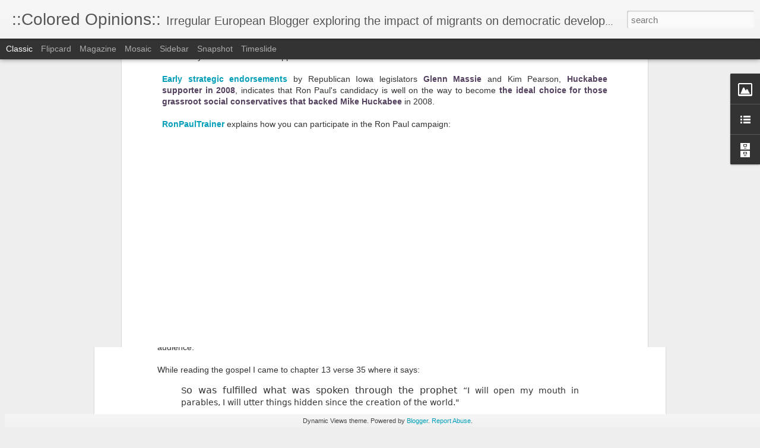

--- FILE ---
content_type: text/javascript; charset=UTF-8
request_url: http://coloredopinions.blogspot.com/?v=0&action=initial&widgetId=BlogArchive1&responseType=js&xssi_token=AOuZoY6ySaiMv8woinaBQXFVrAm-IW9uuQ%3A1769898831509
body_size: 2384
content:
try {
_WidgetManager._HandleControllerResult('BlogArchive1', 'initial',{'url': 'http://coloredopinions.blogspot.com/search?updated-min\x3d1969-12-31T16:00:00-08:00\x26updated-max\x3d292278994-08-17T07:12:55Z\x26max-results\x3d50', 'name': 'All Posts', 'expclass': 'expanded', 'toggleId': 'ALL-0', 'post-count': 1161, 'data': [{'url': 'http://coloredopinions.blogspot.com/2025/', 'name': '2025', 'expclass': 'expanded', 'toggleId': 'YEARLY-1735718400000', 'post-count': 13, 'data': [{'url': 'http://coloredopinions.blogspot.com/2025/10/', 'name': 'October', 'expclass': 'expanded', 'toggleId': 'MONTHLY-1759302000000', 'post-count': 1, 'posts': [{'title': 'Challenge of communicating this painful truth.', 'url': 'http://coloredopinions.blogspot.com/2025/10/challenge-of-communicating-this-painful.html'}]}, {'url': 'http://coloredopinions.blogspot.com/2025/08/', 'name': 'August', 'expclass': 'collapsed', 'toggleId': 'MONTHLY-1754031600000', 'post-count': 1}, {'url': 'http://coloredopinions.blogspot.com/2025/05/', 'name': 'May', 'expclass': 'collapsed', 'toggleId': 'MONTHLY-1746082800000', 'post-count': 4}, {'url': 'http://coloredopinions.blogspot.com/2025/02/', 'name': 'February', 'expclass': 'collapsed', 'toggleId': 'MONTHLY-1738396800000', 'post-count': 7}]}, {'url': 'http://coloredopinions.blogspot.com/2024/', 'name': '2024', 'expclass': 'collapsed', 'toggleId': 'YEARLY-1704096000000', 'post-count': 28, 'data': [{'url': 'http://coloredopinions.blogspot.com/2024/08/', 'name': 'August', 'expclass': 'collapsed', 'toggleId': 'MONTHLY-1722495600000', 'post-count': 1}, {'url': 'http://coloredopinions.blogspot.com/2024/07/', 'name': 'July', 'expclass': 'collapsed', 'toggleId': 'MONTHLY-1719817200000', 'post-count': 3}, {'url': 'http://coloredopinions.blogspot.com/2024/06/', 'name': 'June', 'expclass': 'collapsed', 'toggleId': 'MONTHLY-1717225200000', 'post-count': 10}, {'url': 'http://coloredopinions.blogspot.com/2024/05/', 'name': 'May', 'expclass': 'collapsed', 'toggleId': 'MONTHLY-1714546800000', 'post-count': 13}, {'url': 'http://coloredopinions.blogspot.com/2024/03/', 'name': 'March', 'expclass': 'collapsed', 'toggleId': 'MONTHLY-1709280000000', 'post-count': 1}]}, {'url': 'http://coloredopinions.blogspot.com/2023/', 'name': '2023', 'expclass': 'collapsed', 'toggleId': 'YEARLY-1672560000000', 'post-count': 4, 'data': [{'url': 'http://coloredopinions.blogspot.com/2023/12/', 'name': 'December', 'expclass': 'collapsed', 'toggleId': 'MONTHLY-1701417600000', 'post-count': 2}, {'url': 'http://coloredopinions.blogspot.com/2023/05/', 'name': 'May', 'expclass': 'collapsed', 'toggleId': 'MONTHLY-1682924400000', 'post-count': 1}, {'url': 'http://coloredopinions.blogspot.com/2023/01/', 'name': 'January', 'expclass': 'collapsed', 'toggleId': 'MONTHLY-1672560000000', 'post-count': 1}]}, {'url': 'http://coloredopinions.blogspot.com/2021/', 'name': '2021', 'expclass': 'collapsed', 'toggleId': 'YEARLY-1609488000000', 'post-count': 16, 'data': [{'url': 'http://coloredopinions.blogspot.com/2021/07/', 'name': 'July', 'expclass': 'collapsed', 'toggleId': 'MONTHLY-1625122800000', 'post-count': 3}, {'url': 'http://coloredopinions.blogspot.com/2021/06/', 'name': 'June', 'expclass': 'collapsed', 'toggleId': 'MONTHLY-1622530800000', 'post-count': 1}, {'url': 'http://coloredopinions.blogspot.com/2021/05/', 'name': 'May', 'expclass': 'collapsed', 'toggleId': 'MONTHLY-1619852400000', 'post-count': 4}, {'url': 'http://coloredopinions.blogspot.com/2021/04/', 'name': 'April', 'expclass': 'collapsed', 'toggleId': 'MONTHLY-1617260400000', 'post-count': 3}, {'url': 'http://coloredopinions.blogspot.com/2021/03/', 'name': 'March', 'expclass': 'collapsed', 'toggleId': 'MONTHLY-1614585600000', 'post-count': 2}, {'url': 'http://coloredopinions.blogspot.com/2021/02/', 'name': 'February', 'expclass': 'collapsed', 'toggleId': 'MONTHLY-1612166400000', 'post-count': 2}, {'url': 'http://coloredopinions.blogspot.com/2021/01/', 'name': 'January', 'expclass': 'collapsed', 'toggleId': 'MONTHLY-1609488000000', 'post-count': 1}]}, {'url': 'http://coloredopinions.blogspot.com/2020/', 'name': '2020', 'expclass': 'collapsed', 'toggleId': 'YEARLY-1577865600000', 'post-count': 6, 'data': [{'url': 'http://coloredopinions.blogspot.com/2020/07/', 'name': 'July', 'expclass': 'collapsed', 'toggleId': 'MONTHLY-1593586800000', 'post-count': 1}, {'url': 'http://coloredopinions.blogspot.com/2020/06/', 'name': 'June', 'expclass': 'collapsed', 'toggleId': 'MONTHLY-1590994800000', 'post-count': 1}, {'url': 'http://coloredopinions.blogspot.com/2020/04/', 'name': 'April', 'expclass': 'collapsed', 'toggleId': 'MONTHLY-1585724400000', 'post-count': 2}, {'url': 'http://coloredopinions.blogspot.com/2020/03/', 'name': 'March', 'expclass': 'collapsed', 'toggleId': 'MONTHLY-1583049600000', 'post-count': 2}]}, {'url': 'http://coloredopinions.blogspot.com/2019/', 'name': '2019', 'expclass': 'collapsed', 'toggleId': 'YEARLY-1546329600000', 'post-count': 15, 'data': [{'url': 'http://coloredopinions.blogspot.com/2019/12/', 'name': 'December', 'expclass': 'collapsed', 'toggleId': 'MONTHLY-1575187200000', 'post-count': 1}, {'url': 'http://coloredopinions.blogspot.com/2019/11/', 'name': 'November', 'expclass': 'collapsed', 'toggleId': 'MONTHLY-1572591600000', 'post-count': 8}, {'url': 'http://coloredopinions.blogspot.com/2019/09/', 'name': 'September', 'expclass': 'collapsed', 'toggleId': 'MONTHLY-1567321200000', 'post-count': 2}, {'url': 'http://coloredopinions.blogspot.com/2019/07/', 'name': 'July', 'expclass': 'collapsed', 'toggleId': 'MONTHLY-1561964400000', 'post-count': 1}, {'url': 'http://coloredopinions.blogspot.com/2019/04/', 'name': 'April', 'expclass': 'collapsed', 'toggleId': 'MONTHLY-1554102000000', 'post-count': 2}, {'url': 'http://coloredopinions.blogspot.com/2019/01/', 'name': 'January', 'expclass': 'collapsed', 'toggleId': 'MONTHLY-1546329600000', 'post-count': 1}]}, {'url': 'http://coloredopinions.blogspot.com/2018/', 'name': '2018', 'expclass': 'collapsed', 'toggleId': 'YEARLY-1514793600000', 'post-count': 6, 'data': [{'url': 'http://coloredopinions.blogspot.com/2018/12/', 'name': 'December', 'expclass': 'collapsed', 'toggleId': 'MONTHLY-1543651200000', 'post-count': 1}, {'url': 'http://coloredopinions.blogspot.com/2018/11/', 'name': 'November', 'expclass': 'collapsed', 'toggleId': 'MONTHLY-1541055600000', 'post-count': 1}, {'url': 'http://coloredopinions.blogspot.com/2018/10/', 'name': 'October', 'expclass': 'collapsed', 'toggleId': 'MONTHLY-1538377200000', 'post-count': 1}, {'url': 'http://coloredopinions.blogspot.com/2018/07/', 'name': 'July', 'expclass': 'collapsed', 'toggleId': 'MONTHLY-1530428400000', 'post-count': 2}, {'url': 'http://coloredopinions.blogspot.com/2018/05/', 'name': 'May', 'expclass': 'collapsed', 'toggleId': 'MONTHLY-1525158000000', 'post-count': 1}]}, {'url': 'http://coloredopinions.blogspot.com/2017/', 'name': '2017', 'expclass': 'collapsed', 'toggleId': 'YEARLY-1483257600000', 'post-count': 8, 'data': [{'url': 'http://coloredopinions.blogspot.com/2017/11/', 'name': 'November', 'expclass': 'collapsed', 'toggleId': 'MONTHLY-1509519600000', 'post-count': 1}, {'url': 'http://coloredopinions.blogspot.com/2017/08/', 'name': 'August', 'expclass': 'collapsed', 'toggleId': 'MONTHLY-1501570800000', 'post-count': 1}, {'url': 'http://coloredopinions.blogspot.com/2017/07/', 'name': 'July', 'expclass': 'collapsed', 'toggleId': 'MONTHLY-1498892400000', 'post-count': 2}, {'url': 'http://coloredopinions.blogspot.com/2017/06/', 'name': 'June', 'expclass': 'collapsed', 'toggleId': 'MONTHLY-1496300400000', 'post-count': 2}, {'url': 'http://coloredopinions.blogspot.com/2017/01/', 'name': 'January', 'expclass': 'collapsed', 'toggleId': 'MONTHLY-1483257600000', 'post-count': 2}]}, {'url': 'http://coloredopinions.blogspot.com/2016/', 'name': '2016', 'expclass': 'collapsed', 'toggleId': 'YEARLY-1451635200000', 'post-count': 3, 'data': [{'url': 'http://coloredopinions.blogspot.com/2016/11/', 'name': 'November', 'expclass': 'collapsed', 'toggleId': 'MONTHLY-1477983600000', 'post-count': 1}, {'url': 'http://coloredopinions.blogspot.com/2016/08/', 'name': 'August', 'expclass': 'collapsed', 'toggleId': 'MONTHLY-1470034800000', 'post-count': 1}, {'url': 'http://coloredopinions.blogspot.com/2016/02/', 'name': 'February', 'expclass': 'collapsed', 'toggleId': 'MONTHLY-1454313600000', 'post-count': 1}]}, {'url': 'http://coloredopinions.blogspot.com/2015/', 'name': '2015', 'expclass': 'collapsed', 'toggleId': 'YEARLY-1420099200000', 'post-count': 4, 'data': [{'url': 'http://coloredopinions.blogspot.com/2015/08/', 'name': 'August', 'expclass': 'collapsed', 'toggleId': 'MONTHLY-1438412400000', 'post-count': 1}, {'url': 'http://coloredopinions.blogspot.com/2015/04/', 'name': 'April', 'expclass': 'collapsed', 'toggleId': 'MONTHLY-1427871600000', 'post-count': 2}, {'url': 'http://coloredopinions.blogspot.com/2015/01/', 'name': 'January', 'expclass': 'collapsed', 'toggleId': 'MONTHLY-1420099200000', 'post-count': 1}]}, {'url': 'http://coloredopinions.blogspot.com/2014/', 'name': '2014', 'expclass': 'collapsed', 'toggleId': 'YEARLY-1388563200000', 'post-count': 29, 'data': [{'url': 'http://coloredopinions.blogspot.com/2014/11/', 'name': 'November', 'expclass': 'collapsed', 'toggleId': 'MONTHLY-1414825200000', 'post-count': 1}, {'url': 'http://coloredopinions.blogspot.com/2014/10/', 'name': 'October', 'expclass': 'collapsed', 'toggleId': 'MONTHLY-1412146800000', 'post-count': 1}, {'url': 'http://coloredopinions.blogspot.com/2014/09/', 'name': 'September', 'expclass': 'collapsed', 'toggleId': 'MONTHLY-1409554800000', 'post-count': 1}, {'url': 'http://coloredopinions.blogspot.com/2014/07/', 'name': 'July', 'expclass': 'collapsed', 'toggleId': 'MONTHLY-1404198000000', 'post-count': 1}, {'url': 'http://coloredopinions.blogspot.com/2014/06/', 'name': 'June', 'expclass': 'collapsed', 'toggleId': 'MONTHLY-1401606000000', 'post-count': 3}, {'url': 'http://coloredopinions.blogspot.com/2014/05/', 'name': 'May', 'expclass': 'collapsed', 'toggleId': 'MONTHLY-1398927600000', 'post-count': 4}, {'url': 'http://coloredopinions.blogspot.com/2014/04/', 'name': 'April', 'expclass': 'collapsed', 'toggleId': 'MONTHLY-1396335600000', 'post-count': 4}, {'url': 'http://coloredopinions.blogspot.com/2014/03/', 'name': 'March', 'expclass': 'collapsed', 'toggleId': 'MONTHLY-1393660800000', 'post-count': 3}, {'url': 'http://coloredopinions.blogspot.com/2014/02/', 'name': 'February', 'expclass': 'collapsed', 'toggleId': 'MONTHLY-1391241600000', 'post-count': 8}, {'url': 'http://coloredopinions.blogspot.com/2014/01/', 'name': 'January', 'expclass': 'collapsed', 'toggleId': 'MONTHLY-1388563200000', 'post-count': 3}]}, {'url': 'http://coloredopinions.blogspot.com/2013/', 'name': '2013', 'expclass': 'collapsed', 'toggleId': 'YEARLY-1357027200000', 'post-count': 70, 'data': [{'url': 'http://coloredopinions.blogspot.com/2013/11/', 'name': 'November', 'expclass': 'collapsed', 'toggleId': 'MONTHLY-1383289200000', 'post-count': 1}, {'url': 'http://coloredopinions.blogspot.com/2013/10/', 'name': 'October', 'expclass': 'collapsed', 'toggleId': 'MONTHLY-1380610800000', 'post-count': 6}, {'url': 'http://coloredopinions.blogspot.com/2013/09/', 'name': 'September', 'expclass': 'collapsed', 'toggleId': 'MONTHLY-1378018800000', 'post-count': 4}, {'url': 'http://coloredopinions.blogspot.com/2013/08/', 'name': 'August', 'expclass': 'collapsed', 'toggleId': 'MONTHLY-1375340400000', 'post-count': 6}, {'url': 'http://coloredopinions.blogspot.com/2013/07/', 'name': 'July', 'expclass': 'collapsed', 'toggleId': 'MONTHLY-1372662000000', 'post-count': 4}, {'url': 'http://coloredopinions.blogspot.com/2013/06/', 'name': 'June', 'expclass': 'collapsed', 'toggleId': 'MONTHLY-1370070000000', 'post-count': 9}, {'url': 'http://coloredopinions.blogspot.com/2013/05/', 'name': 'May', 'expclass': 'collapsed', 'toggleId': 'MONTHLY-1367391600000', 'post-count': 13}, {'url': 'http://coloredopinions.blogspot.com/2013/04/', 'name': 'April', 'expclass': 'collapsed', 'toggleId': 'MONTHLY-1364799600000', 'post-count': 5}, {'url': 'http://coloredopinions.blogspot.com/2013/03/', 'name': 'March', 'expclass': 'collapsed', 'toggleId': 'MONTHLY-1362124800000', 'post-count': 15}, {'url': 'http://coloredopinions.blogspot.com/2013/02/', 'name': 'February', 'expclass': 'collapsed', 'toggleId': 'MONTHLY-1359705600000', 'post-count': 7}]}, {'url': 'http://coloredopinions.blogspot.com/2012/', 'name': '2012', 'expclass': 'collapsed', 'toggleId': 'YEARLY-1325404800000', 'post-count': 95, 'data': [{'url': 'http://coloredopinions.blogspot.com/2012/12/', 'name': 'December', 'expclass': 'collapsed', 'toggleId': 'MONTHLY-1354348800000', 'post-count': 2}, {'url': 'http://coloredopinions.blogspot.com/2012/11/', 'name': 'November', 'expclass': 'collapsed', 'toggleId': 'MONTHLY-1351753200000', 'post-count': 6}, {'url': 'http://coloredopinions.blogspot.com/2012/10/', 'name': 'October', 'expclass': 'collapsed', 'toggleId': 'MONTHLY-1349074800000', 'post-count': 3}, {'url': 'http://coloredopinions.blogspot.com/2012/09/', 'name': 'September', 'expclass': 'collapsed', 'toggleId': 'MONTHLY-1346482800000', 'post-count': 8}, {'url': 'http://coloredopinions.blogspot.com/2012/08/', 'name': 'August', 'expclass': 'collapsed', 'toggleId': 'MONTHLY-1343804400000', 'post-count': 6}, {'url': 'http://coloredopinions.blogspot.com/2012/07/', 'name': 'July', 'expclass': 'collapsed', 'toggleId': 'MONTHLY-1341126000000', 'post-count': 1}, {'url': 'http://coloredopinions.blogspot.com/2012/06/', 'name': 'June', 'expclass': 'collapsed', 'toggleId': 'MONTHLY-1338534000000', 'post-count': 1}, {'url': 'http://coloredopinions.blogspot.com/2012/05/', 'name': 'May', 'expclass': 'collapsed', 'toggleId': 'MONTHLY-1335855600000', 'post-count': 2}, {'url': 'http://coloredopinions.blogspot.com/2012/04/', 'name': 'April', 'expclass': 'collapsed', 'toggleId': 'MONTHLY-1333263600000', 'post-count': 9}, {'url': 'http://coloredopinions.blogspot.com/2012/03/', 'name': 'March', 'expclass': 'collapsed', 'toggleId': 'MONTHLY-1330588800000', 'post-count': 23}, {'url': 'http://coloredopinions.blogspot.com/2012/02/', 'name': 'February', 'expclass': 'collapsed', 'toggleId': 'MONTHLY-1328083200000', 'post-count': 10}, {'url': 'http://coloredopinions.blogspot.com/2012/01/', 'name': 'January', 'expclass': 'collapsed', 'toggleId': 'MONTHLY-1325404800000', 'post-count': 24}]}, {'url': 'http://coloredopinions.blogspot.com/2011/', 'name': '2011', 'expclass': 'collapsed', 'toggleId': 'YEARLY-1293868800000', 'post-count': 206, 'data': [{'url': 'http://coloredopinions.blogspot.com/2011/12/', 'name': 'December', 'expclass': 'collapsed', 'toggleId': 'MONTHLY-1322726400000', 'post-count': 15}, {'url': 'http://coloredopinions.blogspot.com/2011/11/', 'name': 'November', 'expclass': 'collapsed', 'toggleId': 'MONTHLY-1320130800000', 'post-count': 9}, {'url': 'http://coloredopinions.blogspot.com/2011/10/', 'name': 'October', 'expclass': 'collapsed', 'toggleId': 'MONTHLY-1317452400000', 'post-count': 10}, {'url': 'http://coloredopinions.blogspot.com/2011/09/', 'name': 'September', 'expclass': 'collapsed', 'toggleId': 'MONTHLY-1314860400000', 'post-count': 19}, {'url': 'http://coloredopinions.blogspot.com/2011/08/', 'name': 'August', 'expclass': 'collapsed', 'toggleId': 'MONTHLY-1312182000000', 'post-count': 43}, {'url': 'http://coloredopinions.blogspot.com/2011/07/', 'name': 'July', 'expclass': 'collapsed', 'toggleId': 'MONTHLY-1309503600000', 'post-count': 26}, {'url': 'http://coloredopinions.blogspot.com/2011/06/', 'name': 'June', 'expclass': 'collapsed', 'toggleId': 'MONTHLY-1306911600000', 'post-count': 25}, {'url': 'http://coloredopinions.blogspot.com/2011/05/', 'name': 'May', 'expclass': 'collapsed', 'toggleId': 'MONTHLY-1304233200000', 'post-count': 21}, {'url': 'http://coloredopinions.blogspot.com/2011/04/', 'name': 'April', 'expclass': 'collapsed', 'toggleId': 'MONTHLY-1301641200000', 'post-count': 10}, {'url': 'http://coloredopinions.blogspot.com/2011/03/', 'name': 'March', 'expclass': 'collapsed', 'toggleId': 'MONTHLY-1298966400000', 'post-count': 14}, {'url': 'http://coloredopinions.blogspot.com/2011/02/', 'name': 'February', 'expclass': 'collapsed', 'toggleId': 'MONTHLY-1296547200000', 'post-count': 8}, {'url': 'http://coloredopinions.blogspot.com/2011/01/', 'name': 'January', 'expclass': 'collapsed', 'toggleId': 'MONTHLY-1293868800000', 'post-count': 6}]}, {'url': 'http://coloredopinions.blogspot.com/2010/', 'name': '2010', 'expclass': 'collapsed', 'toggleId': 'YEARLY-1262332800000', 'post-count': 186, 'data': [{'url': 'http://coloredopinions.blogspot.com/2010/12/', 'name': 'December', 'expclass': 'collapsed', 'toggleId': 'MONTHLY-1291190400000', 'post-count': 12}, {'url': 'http://coloredopinions.blogspot.com/2010/11/', 'name': 'November', 'expclass': 'collapsed', 'toggleId': 'MONTHLY-1288594800000', 'post-count': 6}, {'url': 'http://coloredopinions.blogspot.com/2010/10/', 'name': 'October', 'expclass': 'collapsed', 'toggleId': 'MONTHLY-1285916400000', 'post-count': 11}, {'url': 'http://coloredopinions.blogspot.com/2010/09/', 'name': 'September', 'expclass': 'collapsed', 'toggleId': 'MONTHLY-1283324400000', 'post-count': 11}, {'url': 'http://coloredopinions.blogspot.com/2010/08/', 'name': 'August', 'expclass': 'collapsed', 'toggleId': 'MONTHLY-1280646000000', 'post-count': 14}, {'url': 'http://coloredopinions.blogspot.com/2010/07/', 'name': 'July', 'expclass': 'collapsed', 'toggleId': 'MONTHLY-1277967600000', 'post-count': 27}, {'url': 'http://coloredopinions.blogspot.com/2010/06/', 'name': 'June', 'expclass': 'collapsed', 'toggleId': 'MONTHLY-1275375600000', 'post-count': 23}, {'url': 'http://coloredopinions.blogspot.com/2010/05/', 'name': 'May', 'expclass': 'collapsed', 'toggleId': 'MONTHLY-1272697200000', 'post-count': 13}, {'url': 'http://coloredopinions.blogspot.com/2010/04/', 'name': 'April', 'expclass': 'collapsed', 'toggleId': 'MONTHLY-1270105200000', 'post-count': 17}, {'url': 'http://coloredopinions.blogspot.com/2010/03/', 'name': 'March', 'expclass': 'collapsed', 'toggleId': 'MONTHLY-1267430400000', 'post-count': 13}, {'url': 'http://coloredopinions.blogspot.com/2010/02/', 'name': 'February', 'expclass': 'collapsed', 'toggleId': 'MONTHLY-1265011200000', 'post-count': 24}, {'url': 'http://coloredopinions.blogspot.com/2010/01/', 'name': 'January', 'expclass': 'collapsed', 'toggleId': 'MONTHLY-1262332800000', 'post-count': 15}]}, {'url': 'http://coloredopinions.blogspot.com/2009/', 'name': '2009', 'expclass': 'collapsed', 'toggleId': 'YEARLY-1230796800000', 'post-count': 168, 'data': [{'url': 'http://coloredopinions.blogspot.com/2009/12/', 'name': 'December', 'expclass': 'collapsed', 'toggleId': 'MONTHLY-1259654400000', 'post-count': 9}, {'url': 'http://coloredopinions.blogspot.com/2009/11/', 'name': 'November', 'expclass': 'collapsed', 'toggleId': 'MONTHLY-1257058800000', 'post-count': 13}, {'url': 'http://coloredopinions.blogspot.com/2009/10/', 'name': 'October', 'expclass': 'collapsed', 'toggleId': 'MONTHLY-1254380400000', 'post-count': 4}, {'url': 'http://coloredopinions.blogspot.com/2009/09/', 'name': 'September', 'expclass': 'collapsed', 'toggleId': 'MONTHLY-1251788400000', 'post-count': 10}, {'url': 'http://coloredopinions.blogspot.com/2009/08/', 'name': 'August', 'expclass': 'collapsed', 'toggleId': 'MONTHLY-1249110000000', 'post-count': 10}, {'url': 'http://coloredopinions.blogspot.com/2009/07/', 'name': 'July', 'expclass': 'collapsed', 'toggleId': 'MONTHLY-1246431600000', 'post-count': 16}, {'url': 'http://coloredopinions.blogspot.com/2009/06/', 'name': 'June', 'expclass': 'collapsed', 'toggleId': 'MONTHLY-1243839600000', 'post-count': 22}, {'url': 'http://coloredopinions.blogspot.com/2009/05/', 'name': 'May', 'expclass': 'collapsed', 'toggleId': 'MONTHLY-1241161200000', 'post-count': 11}, {'url': 'http://coloredopinions.blogspot.com/2009/04/', 'name': 'April', 'expclass': 'collapsed', 'toggleId': 'MONTHLY-1238569200000', 'post-count': 15}, {'url': 'http://coloredopinions.blogspot.com/2009/03/', 'name': 'March', 'expclass': 'collapsed', 'toggleId': 'MONTHLY-1235894400000', 'post-count': 20}, {'url': 'http://coloredopinions.blogspot.com/2009/02/', 'name': 'February', 'expclass': 'collapsed', 'toggleId': 'MONTHLY-1233475200000', 'post-count': 19}, {'url': 'http://coloredopinions.blogspot.com/2009/01/', 'name': 'January', 'expclass': 'collapsed', 'toggleId': 'MONTHLY-1230796800000', 'post-count': 19}]}, {'url': 'http://coloredopinions.blogspot.com/2008/', 'name': '2008', 'expclass': 'collapsed', 'toggleId': 'YEARLY-1199174400000', 'post-count': 279, 'data': [{'url': 'http://coloredopinions.blogspot.com/2008/12/', 'name': 'December', 'expclass': 'collapsed', 'toggleId': 'MONTHLY-1228118400000', 'post-count': 15}, {'url': 'http://coloredopinions.blogspot.com/2008/11/', 'name': 'November', 'expclass': 'collapsed', 'toggleId': 'MONTHLY-1225522800000', 'post-count': 35}, {'url': 'http://coloredopinions.blogspot.com/2008/10/', 'name': 'October', 'expclass': 'collapsed', 'toggleId': 'MONTHLY-1222844400000', 'post-count': 22}, {'url': 'http://coloredopinions.blogspot.com/2008/09/', 'name': 'September', 'expclass': 'collapsed', 'toggleId': 'MONTHLY-1220252400000', 'post-count': 55}, {'url': 'http://coloredopinions.blogspot.com/2008/08/', 'name': 'August', 'expclass': 'collapsed', 'toggleId': 'MONTHLY-1217574000000', 'post-count': 64}, {'url': 'http://coloredopinions.blogspot.com/2008/07/', 'name': 'July', 'expclass': 'collapsed', 'toggleId': 'MONTHLY-1214895600000', 'post-count': 45}, {'url': 'http://coloredopinions.blogspot.com/2008/06/', 'name': 'June', 'expclass': 'collapsed', 'toggleId': 'MONTHLY-1212303600000', 'post-count': 8}, {'url': 'http://coloredopinions.blogspot.com/2008/05/', 'name': 'May', 'expclass': 'collapsed', 'toggleId': 'MONTHLY-1209625200000', 'post-count': 22}, {'url': 'http://coloredopinions.blogspot.com/2008/04/', 'name': 'April', 'expclass': 'collapsed', 'toggleId': 'MONTHLY-1207033200000', 'post-count': 3}, {'url': 'http://coloredopinions.blogspot.com/2008/03/', 'name': 'March', 'expclass': 'collapsed', 'toggleId': 'MONTHLY-1204358400000', 'post-count': 2}, {'url': 'http://coloredopinions.blogspot.com/2008/02/', 'name': 'February', 'expclass': 'collapsed', 'toggleId': 'MONTHLY-1201852800000', 'post-count': 8}]}, {'url': 'http://coloredopinions.blogspot.com/2007/', 'name': '2007', 'expclass': 'collapsed', 'toggleId': 'YEARLY-1167638400000', 'post-count': 22, 'data': [{'url': 'http://coloredopinions.blogspot.com/2007/12/', 'name': 'December', 'expclass': 'collapsed', 'toggleId': 'MONTHLY-1196496000000', 'post-count': 3}, {'url': 'http://coloredopinions.blogspot.com/2007/11/', 'name': 'November', 'expclass': 'collapsed', 'toggleId': 'MONTHLY-1193900400000', 'post-count': 2}, {'url': 'http://coloredopinions.blogspot.com/2007/10/', 'name': 'October', 'expclass': 'collapsed', 'toggleId': 'MONTHLY-1191222000000', 'post-count': 3}, {'url': 'http://coloredopinions.blogspot.com/2007/09/', 'name': 'September', 'expclass': 'collapsed', 'toggleId': 'MONTHLY-1188630000000', 'post-count': 3}, {'url': 'http://coloredopinions.blogspot.com/2007/08/', 'name': 'August', 'expclass': 'collapsed', 'toggleId': 'MONTHLY-1185951600000', 'post-count': 1}, {'url': 'http://coloredopinions.blogspot.com/2007/07/', 'name': 'July', 'expclass': 'collapsed', 'toggleId': 'MONTHLY-1183273200000', 'post-count': 2}, {'url': 'http://coloredopinions.blogspot.com/2007/06/', 'name': 'June', 'expclass': 'collapsed', 'toggleId': 'MONTHLY-1180681200000', 'post-count': 2}, {'url': 'http://coloredopinions.blogspot.com/2007/05/', 'name': 'May', 'expclass': 'collapsed', 'toggleId': 'MONTHLY-1178002800000', 'post-count': 1}, {'url': 'http://coloredopinions.blogspot.com/2007/04/', 'name': 'April', 'expclass': 'collapsed', 'toggleId': 'MONTHLY-1175410800000', 'post-count': 2}, {'url': 'http://coloredopinions.blogspot.com/2007/03/', 'name': 'March', 'expclass': 'collapsed', 'toggleId': 'MONTHLY-1172736000000', 'post-count': 1}, {'url': 'http://coloredopinions.blogspot.com/2007/02/', 'name': 'February', 'expclass': 'collapsed', 'toggleId': 'MONTHLY-1170316800000', 'post-count': 2}]}, {'url': 'http://coloredopinions.blogspot.com/2006/', 'name': '2006', 'expclass': 'collapsed', 'toggleId': 'YEARLY-1136102400000', 'post-count': 3, 'data': [{'url': 'http://coloredopinions.blogspot.com/2006/12/', 'name': 'December', 'expclass': 'collapsed', 'toggleId': 'MONTHLY-1164960000000', 'post-count': 1}, {'url': 'http://coloredopinions.blogspot.com/2006/08/', 'name': 'August', 'expclass': 'collapsed', 'toggleId': 'MONTHLY-1154415600000', 'post-count': 1}, {'url': 'http://coloredopinions.blogspot.com/2006/07/', 'name': 'July', 'expclass': 'collapsed', 'toggleId': 'MONTHLY-1151737200000', 'post-count': 1}]}], 'toggleopen': 'MONTHLY-1759302000000', 'style': 'HIERARCHY', 'title': 'Blog Archive'});
} catch (e) {
  if (typeof log != 'undefined') {
    log('HandleControllerResult failed: ' + e);
  }
}


--- FILE ---
content_type: text/javascript; charset=UTF-8
request_url: http://coloredopinions.blogspot.com/?v=0&action=initial&widgetId=BlogList1&responseType=js&xssi_token=AOuZoY6ySaiMv8woinaBQXFVrAm-IW9uuQ%3A1769898831509
body_size: 4773
content:
try {
_WidgetManager._HandleControllerResult('BlogList1', 'initial',{'title': 'links', 'sortType': 'LAST_UPDATE_DESCENDING', 'numItemsToShow': 0, 'showIcon': false, 'showItemTitle': false, 'showItemSnippet': false, 'showItemThumbnail': false, 'showTimePeriodSinceLastUpdate': true, 'tagName': 'BlogList1-coloredopinions.blogspot.com', 'textColor': '#000', 'linkColor': '#00c', 'totalItems': 16, 'showAllText': 'Show All', 'showNText': 'Show 16', 'items': [{'displayStyle': 'display: block;', 'blogTitle': 'DC-NEWS - V\xe9rit\xe9 et Justice pour la R.D. Congo', 'blogUrl': 'https://democratiechretienne.org', 'blogIconUrl': 'https://lh3.googleusercontent.com/blogger_img_proxy/AEn0k_vbF-NeFpV5ruMOGZXK7zTdixH-rtuTqPRDm8n3DXevrePVZaaNIToTZPPEafPu8NUcCB6HwpQ2X5c0w36LwbAJqG-2GMEzhx-3Jg75Rus\x3ds16-w16-h16', 'itemTitle': 'D\u2019AMBASSADEUR A VAMPIRE DU M23/RDF : LA TRAHISON CUPIDE D\u2019IBALANKY, VENDU \nAU PROXY RWANDAIS', 'itemUrl': 'https://democratiechretienne.org/2026/01/31/dambassadeur-a-vampire-du-m23-rdf-la-trahison-cupide-dibalanky-vendu-au-proxy-rwandais/', 'itemSnippet': 'Imaginez la sc\xe8ne : le 31 janvier 2026, \xe0 Goma, une ville assi\xe9g\xe9e et \noccup\xe9e \xe0 l\u2019Est de la RDCongo. Devant une r\xe9sidence anonyme, un homme en \ncostume et c...', 'itemThumbnail': {'url': 'https://democratiechretienne.org/wp-content/uploads/2026/01/ibalanky-titre-twitter.png', 'width': '', 'height': ''}, 'timePeriodSinceLastUpdate': '2 hours ago'}, {'displayStyle': 'display: block;', 'blogTitle': 'Bob Rogers', 'blogUrl': 'https://bobrogers.me', 'blogIconUrl': 'https://lh3.googleusercontent.com/blogger_img_proxy/AEn0k_ufZ2N3IG4AeOWa0L2zEa-DdkTfMv2UdnemhiPnnQ_x42_y2tT7hmdyVw4g690ZDBwvIu4YWIall8QSonJiPuSINmrS\x3ds16-w16-h16', 'itemTitle': 'My new devotional is now available on Kindle!', 'itemUrl': 'https://bobrogers.me/2026/01/02/my-new-devotional-is-now-available-on-kindle/', 'itemSnippet': '', 'itemThumbnail': '', 'timePeriodSinceLastUpdate': '4 weeks ago'}, {'displayStyle': 'display: block;', 'blogTitle': 'Congo Belge - Province de l\x27Equateur', 'blogUrl': 'https://provincedelequateur.blogspot.com/', 'blogIconUrl': 'https://lh3.googleusercontent.com/blogger_img_proxy/AEn0k_sNpdfLk0XGC8KTOOfjuoHLf4-aww3FpMszg9laRh7Jc7vbRXTBywqLjBC8M5VMMFlobeOm-T6OigUh0dX4nwRvC6fadj1wRTKM4n3l9bbMmbLe4a_r8A\x3ds16-w16-h16', 'itemTitle': 'P\xeache miraculeuse \xe0 Mbandaka', 'itemUrl': 'https://provincedelequateur.blogspot.com/2025/12/peche-miraculeuse-mbandaka.html', 'itemSnippet': '\n\nP\xeache miraculeuse \xe0 Mbandaka\n\n\nSi vous voulez voir petite video de Mbandaka, cliquez sur la page Facebook \nde \nFiraine Mpia La Reine\n\nici\n\nMerci \xe0 elle de ...', 'itemThumbnail': '', 'timePeriodSinceLastUpdate': '1 month ago'}, {'displayStyle': 'display: block;', 'blogTitle': 'Beth\u2019s Blog', 'blogUrl': 'https://bethkanter.org', 'blogIconUrl': 'https://lh3.googleusercontent.com/blogger_img_proxy/AEn0k_tkY7z3EpbsOS0CAX4Ed3oebNZUj9EEYrY-Ue7WYC6ADIMo8H-yHSVX_2SVGy6qfVw4nQQtW63axhfm2v_nZCcIKDLa2A\x3ds16-w16-h16', 'itemTitle': 'Join me at the Nonprofit Marketing Summit: Community Rising on Aug 20-22! ', 'itemUrl': 'https://bethkanter.org/join-me-at-the-nonprofit-marketing-summit-community-rising-on-aug-20-22/?utm_source\x3drss\x26utm_medium\x3drss\x26utm_campaign\x3djoin-me-at-the-nonprofit-marketing-summit-community-rising-on-aug-20-22', 'itemSnippet': '\n\nAllison Fine and I will be presenting at the Nonprofit Marketing Summit on \nAugust 21st at 11:00 am PT for a session called \u201cBeyond Transactional \nFundrais...', 'itemThumbnail': '', 'timePeriodSinceLastUpdate': '1 year ago'}, {'displayStyle': 'display: block;', 'blogTitle': 'What Would The Founders Think?', 'blogUrl': 'http://www.whatwouldthefoundersthink.com', 'blogIconUrl': 'https://lh3.googleusercontent.com/blogger_img_proxy/AEn0k_vEYlPVpD6loDfY5b_CIjqfHxaGTD2XFzXQPYAee2kXFhyLL8yzRgWwf5l6iuXKiEsDTqR8z88TfmXsADEf0mVS0d2rZzEc1QS8cVjGcPWzB8psn79OFw\x3ds16-w16-h16', 'itemTitle': 'Pagan America \u2013 The Decline of Christianity and the Dark Age to Come \u2013 Part \n2', 'itemUrl': 'http://www.whatwouldthefoundersthink.com/review/pagan-america-the-decline-of-christianity-and-the-dark-age-to-come-part-2', 'itemSnippet': 'The systematic removal of religion from all aspects of public life, most \nspecifically education and politics, has been devastating to Christian \nvalues. 60 ...', 'itemThumbnail': '', 'timePeriodSinceLastUpdate': '1 year ago'}, {'displayStyle': 'display: block;', 'blogTitle': 'Caleb O. Brown', 'blogUrl': 'https://www.cobrown.org/blog', 'blogIconUrl': 'https://lh3.googleusercontent.com/blogger_img_proxy/AEn0k_u4cA9uta_fOwMX85co1NUOwENphWvLrnfcmb9XHVWEKKKcUHwGJ4O4enumXw1TF80vDR700VPaek-6QkXI_IA0x8k0iaI\x3ds16-w16-h16', 'itemTitle': 'Breonna Taylor and (Not) Indicting Cops', 'itemUrl': 'https://www.cobrown.org/blog/2020/09/24/breonna-taylor-and-not-indicting-cops/?utm_source\x3drss\x26utm_medium\x3drss\x26utm_campaign\x3dbreonna-taylor-and-not-indicting-cops', 'itemSnippet': 'Yesterday was a sad day in Louisville. A grand jury opted to indict just \none officer involved in the police killing of Breonna Taylor on March 13. \nThe char...', 'itemThumbnail': '', 'timePeriodSinceLastUpdate': '5 years ago'}, {'displayStyle': 'display: block;', 'blogTitle': 'Congo Resources', 'blogUrl': 'http://www.congoresources.org/', 'blogIconUrl': 'https://lh3.googleusercontent.com/blogger_img_proxy/AEn0k_tsUfaPOSYNO6pnxV-qNHNy5WaFmsauyjNHJInPZaAvsgNtAZmsP2wi57nkJDUGRlFf3-kdglH6vfYFZOSmvNbwpk0Hd3a4L9Y4oYGp\x3ds16-w16-h16', 'itemTitle': 'THE DESTRUCTION OF THE KINGDOM OF KONGO', 'itemUrl': 'http://www.congoresources.org/2019/05/the-destruction-of-kingdom-of-kongo.html', 'itemSnippet': 'I wrote this in 1993, perhaps, in a two-bedroom house where I lived for a \nyear on the outskirts of Lawrence, Kansas, a half-block from Haskell Indian \nColle...', 'itemThumbnail': {'url': 'https://blogger.googleusercontent.com/img/b/R29vZ2xl/AVvXsEg5OtyN0ZJEKimU4rSh2PZm7iO34q90hReOR3ot9fxS-N7uHiEPpFXaB8qp7jy_Rt7TmC6FmD_HN2F08j7FQEip79FLnGp0OO-KxdmKv65gvIh6PNxF_pONGIrGWEcGqdYpZ36G2LTR947j/s72-c/Diego+Cao.JPG', 'width': 72, 'height': 72}, 'timePeriodSinceLastUpdate': '6 years ago'}, {'displayStyle': 'display: block;', 'blogTitle': 'Ann Garrison - a writer ...', 'blogUrl': 'http://www.anngarrison.com/', 'blogIconUrl': 'https://lh3.googleusercontent.com/blogger_img_proxy/AEn0k_vfzXbjRbV89t52tC_m_aTNc0ucj1-zpPCK2u3Ckga3pSFvp3ZP1Wp4hU9M_rULKYWydvzhKFBYtkGxYw6SeyTW2JUW6LVrWyY-\x3ds16-w16-h16', 'itemTitle': 'DRUNK WITH POWER?', 'itemUrl': 'http://www.anngarrison.com/content/2017/05/18/657/drunk-with-power', 'itemSnippet': ' *DRUNK WITH POWER? *\n*Donald Trump: *I have the absolute right to drink some Absolut Vodka with \nVladimir Putin.  \n', 'itemThumbnail': '', 'timePeriodSinceLastUpdate': '8 years ago'}, {'displayStyle': 'display: block;', 'blogTitle': 'Alex Engwete', 'blogUrl': 'http://alexengwete.blogspot.com/', 'blogIconUrl': 'https://lh3.googleusercontent.com/blogger_img_proxy/AEn0k_syrcGatYUhy1UigTDrzTq4Y2H3LB_Xf3u8C0Dd_ymZ5BCnPqE1Gw2n9ZodZhyrmyL6iyIJLTqa8Hq16vaJZsMTt52FxuTyVfBX9BUcLW0\x3ds16-w16-h16', 'itemTitle': 'DRC: Mobile Phone Service Providers Restore SMS \x26 Mobile Internet But \nContinue To Block Facebook \x26 Twitter', 'itemUrl': 'http://alexengwete.blogspot.com/2015/02/drc-mobile-phone-service-providers.html', 'itemSnippet': 'Major telephone service providers in the Democratic Republic of \nCongo--including TIGO, VODACOM, and ORANGE--announced with much fanfare at \nthe week\x27s end t...', 'itemThumbnail': '', 'timePeriodSinceLastUpdate': '10 years ago'}, {'displayStyle': 'display: block;', 'blogTitle': 'BUKAVU MA VILLE, AU QUOTIDIEN', 'blogUrl': 'http://doudoukajangu.blogspot.com/', 'blogIconUrl': 'https://lh3.googleusercontent.com/blogger_img_proxy/AEn0k_vpnju7ZLWuJIOxtha-eQrvybksVqhWnHCBmelJNnEhBrEGfbl9rOO6XGREEdpEg0o1P8MVNSTKW3nEq2uCiGXebMsvx7SCXqxNKmZusP_B\x3ds16-w16-h16', 'itemTitle': '\x22J\u2019avais l\u2019impression de devenir une machine \xe0 sous\x22', 'itemUrl': 'http://doudoukajangu.blogspot.com/2013/08/javais-limpression-de-devenir-une.html', 'itemSnippet': '\n*                                                                          \n            Ph.Global Getty Images*\n\n*\xc0 Kadutu, la commune populaire de Bukavu, ...', 'itemThumbnail': {'url': 'http://2.bp.blogspot.com/-DSyXtBPTYvk/UgI-WIGK6qI/AAAAAAAAAPc/24HhqMbSTG8/s72-c/rwanda-viols-soldats-francais1.jpg', 'width': 72, 'height': 72}, 'timePeriodSinceLastUpdate': '12 years ago'}, {'displayStyle': 'display: block;', 'blogTitle': 'Many Chroniques', 'blogUrl': 'http://manychroniques.blogspot.com/', 'blogIconUrl': 'https://lh3.googleusercontent.com/blogger_img_proxy/AEn0k_u2VlwnaR4Eb8PzsaMbR49hOYE5399yzkz8a8n2kSlLcGMIKmGdmF-0Lfsm9P6wY5G5WBwQQaXvsLhGBAyywd4qyzF1XzvC9uxRluogs9iTaw\x3ds16-w16-h16', 'itemTitle': 'Le f\xe9minisme expliqu\xe9 aux panafricains', 'itemUrl': 'http://manychroniques.blogspot.com/2013/03/le-feminisme-explique-aux-panafricains.html', 'itemSnippet': ' Il y a tout juste un an, dans le cadre de la Black History Month, j\x27ai \xe9t\xe9 \nconvi\xe9e \xe0 une journ\xe9e d\x27\xe9tude sur le th\xe8me \x22Femmes noires et f\xe9minisme\x22 \naccompa...', 'itemThumbnail': '', 'timePeriodSinceLastUpdate': '12 years ago'}, {'displayStyle': 'display: block;', 'blogTitle': 'Letters from Bangui', 'blogUrl': 'http://lettersfrombangui.blogspot.com/', 'blogIconUrl': 'https://lh3.googleusercontent.com/blogger_img_proxy/AEn0k_uO1nyaVJvQM8AHuwAIf3NrFofRnLyTr8hDfIlcOWT4GkeXIrm4pzVxXgRMdd8gySHmTB9N4okrJcAWBbGhqCYn-RXySrCfU7Cv38p84HppViN0BlA\x3ds16-w16-h16', 'itemTitle': 'My report on the ISSAT/DCAF resource library website', 'itemUrl': 'http://lettersfrombangui.blogspot.com/2012/10/my-report-on-issatdcaf-resource-library.html', 'itemSnippet': 'My report is now also to be found on the ISSAT/DCAF resource library website. \nI am very happy about this as the study may reach a broader audience.\n\nI did a...', 'itemThumbnail': '', 'timePeriodSinceLastUpdate': '13 years ago'}, {'displayStyle': 'display: block;', 'blogTitle': 'CRY FOR FREEDOM IN RWANDA', 'blogUrl': 'http://newsrwanda-nkunda.blogspot.com/feeds/posts/default', 'blogIconUrl': 'https://lh3.googleusercontent.com/blogger_img_proxy/AEn0k_sc09d8zqKPyb3kgBpogVjefVtr86tJw3mbyseI4EUiFcLBz8FbWAjB3bRDjEhEkLHjZ8VWTsobojvHNWhDSDG9RHPXvfiN6WK7zvQhG7Rz95hG-dY\x3ds16-w16-h16'}, {'displayStyle': 'display: block;', 'blogTitle': 'The Oak Park Republic', 'blogUrl': 'http://oakparkrepublic.blogspot.com/feeds/posts/default', 'blogIconUrl': 'https://lh3.googleusercontent.com/blogger_img_proxy/AEn0k_vUg_FMzzbmjuqBO2d0p80rIJxc6CBM2SeukoHL0OIF2pqojtGO2MGSdQQIni_fK7iBi5N07u6ouCsPM2DjIldGsjl-P1Uoohr7DdRSCG7ZIIZO\x3ds16-w16-h16'}, {'displayStyle': 'display: block;', 'blogTitle': 'Bienvenue', 'blogUrl': 'http://www.benilubero.com/index.php?format\x3dfeed\x26type\x3drss', 'blogIconUrl': 'https://lh3.googleusercontent.com/blogger_img_proxy/AEn0k_uszS9OyrfL8Rbi2uZ_vmUXXhnDi96Pnd0za1NeeddxNGUxY0nrYaffJ0zitTjQYmAvdipkKEx57e7pw5mZ7Dn20vVl0f-naWjFgLh3wtRAoj6ZRdtAgff9hGssqw\x3ds16-w16-h16'}, {'displayStyle': 'display: block;', 'blogTitle': 'Wake Up 1776', 'blogUrl': 'http://www.wakeup1776.com/feeds/posts/default', 'blogIconUrl': 'https://lh3.googleusercontent.com/blogger_img_proxy/AEn0k_v6uj9kAKJWbxuLIHTntAUlgsOb-9i370t9UGfWUUzcUJ_d_NjuOLG2HlM_5PhqncU3PxyTBd8Y32zFKtAkX2Jm7-_hwiFP-5M\x3ds16-w16-h16'}]});
} catch (e) {
  if (typeof log != 'undefined') {
    log('HandleControllerResult failed: ' + e);
  }
}


--- FILE ---
content_type: text/javascript; charset=UTF-8
request_url: http://coloredopinions.blogspot.com/?v=0&action=initial&widgetId=Image1&responseType=js&xssi_token=AOuZoY6ySaiMv8woinaBQXFVrAm-IW9uuQ%3A1769898831509
body_size: 460
content:
try {
_WidgetManager._HandleControllerResult('Image1', 'initial',{'title': 'About', 'width': 150, 'height': 113, 'sourceUrl': 'https://blogger.googleusercontent.com/img/b/R29vZ2xl/AVvXsEhL-n8HX5uIyWdOCdrCTFz8R78OT43ILw7GdhyphenhyphenlDNzof5ixiRgSfvrweGkM4VEzJ6tUfByuvxEMx7EEam2nsKo-gv2T82cHwnuRGvToB5p0VgIY4K4R7SuzftVNpPkZWTc5vEDqo6eWATSx/s150/coloredopinions.jpg', 'caption': '', 'link': 'http://www.blogger.com/profile/17172030328954992750', 'shrinkToFit': true, 'sectionWidth': 150});
} catch (e) {
  if (typeof log != 'undefined') {
    log('HandleControllerResult failed: ' + e);
  }
}


--- FILE ---
content_type: text/javascript; charset=UTF-8
request_url: http://coloredopinions.blogspot.com/?v=0&action=initial&widgetId=Image1&responseType=js&xssi_token=AOuZoY6ySaiMv8woinaBQXFVrAm-IW9uuQ%3A1769898831509
body_size: 460
content:
try {
_WidgetManager._HandleControllerResult('Image1', 'initial',{'title': 'About', 'width': 150, 'height': 113, 'sourceUrl': 'https://blogger.googleusercontent.com/img/b/R29vZ2xl/AVvXsEhL-n8HX5uIyWdOCdrCTFz8R78OT43ILw7GdhyphenhyphenlDNzof5ixiRgSfvrweGkM4VEzJ6tUfByuvxEMx7EEam2nsKo-gv2T82cHwnuRGvToB5p0VgIY4K4R7SuzftVNpPkZWTc5vEDqo6eWATSx/s150/coloredopinions.jpg', 'caption': '', 'link': 'http://www.blogger.com/profile/17172030328954992750', 'shrinkToFit': true, 'sectionWidth': 150});
} catch (e) {
  if (typeof log != 'undefined') {
    log('HandleControllerResult failed: ' + e);
  }
}


--- FILE ---
content_type: text/javascript; charset=UTF-8
request_url: http://coloredopinions.blogspot.com/?v=0&action=initial&widgetId=BlogList1&responseType=js&xssi_token=AOuZoY6ySaiMv8woinaBQXFVrAm-IW9uuQ%3A1769898831509
body_size: 4773
content:
try {
_WidgetManager._HandleControllerResult('BlogList1', 'initial',{'title': 'links', 'sortType': 'LAST_UPDATE_DESCENDING', 'numItemsToShow': 0, 'showIcon': false, 'showItemTitle': false, 'showItemSnippet': false, 'showItemThumbnail': false, 'showTimePeriodSinceLastUpdate': true, 'tagName': 'BlogList1-coloredopinions.blogspot.com', 'textColor': '#000', 'linkColor': '#00c', 'totalItems': 16, 'showAllText': 'Show All', 'showNText': 'Show 16', 'items': [{'displayStyle': 'display: block;', 'blogTitle': 'DC-NEWS - V\xe9rit\xe9 et Justice pour la R.D. Congo', 'blogUrl': 'https://democratiechretienne.org', 'blogIconUrl': 'https://lh3.googleusercontent.com/blogger_img_proxy/AEn0k_vbF-NeFpV5ruMOGZXK7zTdixH-rtuTqPRDm8n3DXevrePVZaaNIToTZPPEafPu8NUcCB6HwpQ2X5c0w36LwbAJqG-2GMEzhx-3Jg75Rus\x3ds16-w16-h16', 'itemTitle': 'D\u2019AMBASSADEUR A VAMPIRE DU M23/RDF : LA TRAHISON CUPIDE D\u2019IBALANKY, VENDU \nAU PROXY RWANDAIS', 'itemUrl': 'https://democratiechretienne.org/2026/01/31/dambassadeur-a-vampire-du-m23-rdf-la-trahison-cupide-dibalanky-vendu-au-proxy-rwandais/', 'itemSnippet': 'Imaginez la sc\xe8ne : le 31 janvier 2026, \xe0 Goma, une ville assi\xe9g\xe9e et \noccup\xe9e \xe0 l\u2019Est de la RDCongo. Devant une r\xe9sidence anonyme, un homme en \ncostume et c...', 'itemThumbnail': {'url': 'https://democratiechretienne.org/wp-content/uploads/2026/01/ibalanky-titre-twitter.png', 'width': '', 'height': ''}, 'timePeriodSinceLastUpdate': '2 hours ago'}, {'displayStyle': 'display: block;', 'blogTitle': 'Bob Rogers', 'blogUrl': 'https://bobrogers.me', 'blogIconUrl': 'https://lh3.googleusercontent.com/blogger_img_proxy/AEn0k_ufZ2N3IG4AeOWa0L2zEa-DdkTfMv2UdnemhiPnnQ_x42_y2tT7hmdyVw4g690ZDBwvIu4YWIall8QSonJiPuSINmrS\x3ds16-w16-h16', 'itemTitle': 'My new devotional is now available on Kindle!', 'itemUrl': 'https://bobrogers.me/2026/01/02/my-new-devotional-is-now-available-on-kindle/', 'itemSnippet': '', 'itemThumbnail': '', 'timePeriodSinceLastUpdate': '4 weeks ago'}, {'displayStyle': 'display: block;', 'blogTitle': 'Congo Belge - Province de l\x27Equateur', 'blogUrl': 'https://provincedelequateur.blogspot.com/', 'blogIconUrl': 'https://lh3.googleusercontent.com/blogger_img_proxy/AEn0k_sNpdfLk0XGC8KTOOfjuoHLf4-aww3FpMszg9laRh7Jc7vbRXTBywqLjBC8M5VMMFlobeOm-T6OigUh0dX4nwRvC6fadj1wRTKM4n3l9bbMmbLe4a_r8A\x3ds16-w16-h16', 'itemTitle': 'P\xeache miraculeuse \xe0 Mbandaka', 'itemUrl': 'https://provincedelequateur.blogspot.com/2025/12/peche-miraculeuse-mbandaka.html', 'itemSnippet': '\n\nP\xeache miraculeuse \xe0 Mbandaka\n\n\nSi vous voulez voir petite video de Mbandaka, cliquez sur la page Facebook \nde \nFiraine Mpia La Reine\n\nici\n\nMerci \xe0 elle de ...', 'itemThumbnail': '', 'timePeriodSinceLastUpdate': '1 month ago'}, {'displayStyle': 'display: block;', 'blogTitle': 'Beth\u2019s Blog', 'blogUrl': 'https://bethkanter.org', 'blogIconUrl': 'https://lh3.googleusercontent.com/blogger_img_proxy/AEn0k_tkY7z3EpbsOS0CAX4Ed3oebNZUj9EEYrY-Ue7WYC6ADIMo8H-yHSVX_2SVGy6qfVw4nQQtW63axhfm2v_nZCcIKDLa2A\x3ds16-w16-h16', 'itemTitle': 'Join me at the Nonprofit Marketing Summit: Community Rising on Aug 20-22! ', 'itemUrl': 'https://bethkanter.org/join-me-at-the-nonprofit-marketing-summit-community-rising-on-aug-20-22/?utm_source\x3drss\x26utm_medium\x3drss\x26utm_campaign\x3djoin-me-at-the-nonprofit-marketing-summit-community-rising-on-aug-20-22', 'itemSnippet': '\n\nAllison Fine and I will be presenting at the Nonprofit Marketing Summit on \nAugust 21st at 11:00 am PT for a session called \u201cBeyond Transactional \nFundrais...', 'itemThumbnail': '', 'timePeriodSinceLastUpdate': '1 year ago'}, {'displayStyle': 'display: block;', 'blogTitle': 'What Would The Founders Think?', 'blogUrl': 'http://www.whatwouldthefoundersthink.com', 'blogIconUrl': 'https://lh3.googleusercontent.com/blogger_img_proxy/AEn0k_vEYlPVpD6loDfY5b_CIjqfHxaGTD2XFzXQPYAee2kXFhyLL8yzRgWwf5l6iuXKiEsDTqR8z88TfmXsADEf0mVS0d2rZzEc1QS8cVjGcPWzB8psn79OFw\x3ds16-w16-h16', 'itemTitle': 'Pagan America \u2013 The Decline of Christianity and the Dark Age to Come \u2013 Part \n2', 'itemUrl': 'http://www.whatwouldthefoundersthink.com/review/pagan-america-the-decline-of-christianity-and-the-dark-age-to-come-part-2', 'itemSnippet': 'The systematic removal of religion from all aspects of public life, most \nspecifically education and politics, has been devastating to Christian \nvalues. 60 ...', 'itemThumbnail': '', 'timePeriodSinceLastUpdate': '1 year ago'}, {'displayStyle': 'display: block;', 'blogTitle': 'Caleb O. Brown', 'blogUrl': 'https://www.cobrown.org/blog', 'blogIconUrl': 'https://lh3.googleusercontent.com/blogger_img_proxy/AEn0k_u4cA9uta_fOwMX85co1NUOwENphWvLrnfcmb9XHVWEKKKcUHwGJ4O4enumXw1TF80vDR700VPaek-6QkXI_IA0x8k0iaI\x3ds16-w16-h16', 'itemTitle': 'Breonna Taylor and (Not) Indicting Cops', 'itemUrl': 'https://www.cobrown.org/blog/2020/09/24/breonna-taylor-and-not-indicting-cops/?utm_source\x3drss\x26utm_medium\x3drss\x26utm_campaign\x3dbreonna-taylor-and-not-indicting-cops', 'itemSnippet': 'Yesterday was a sad day in Louisville. A grand jury opted to indict just \none officer involved in the police killing of Breonna Taylor on March 13. \nThe char...', 'itemThumbnail': '', 'timePeriodSinceLastUpdate': '5 years ago'}, {'displayStyle': 'display: block;', 'blogTitle': 'Congo Resources', 'blogUrl': 'http://www.congoresources.org/', 'blogIconUrl': 'https://lh3.googleusercontent.com/blogger_img_proxy/AEn0k_tsUfaPOSYNO6pnxV-qNHNy5WaFmsauyjNHJInPZaAvsgNtAZmsP2wi57nkJDUGRlFf3-kdglH6vfYFZOSmvNbwpk0Hd3a4L9Y4oYGp\x3ds16-w16-h16', 'itemTitle': 'THE DESTRUCTION OF THE KINGDOM OF KONGO', 'itemUrl': 'http://www.congoresources.org/2019/05/the-destruction-of-kingdom-of-kongo.html', 'itemSnippet': 'I wrote this in 1993, perhaps, in a two-bedroom house where I lived for a \nyear on the outskirts of Lawrence, Kansas, a half-block from Haskell Indian \nColle...', 'itemThumbnail': {'url': 'https://blogger.googleusercontent.com/img/b/R29vZ2xl/AVvXsEg5OtyN0ZJEKimU4rSh2PZm7iO34q90hReOR3ot9fxS-N7uHiEPpFXaB8qp7jy_Rt7TmC6FmD_HN2F08j7FQEip79FLnGp0OO-KxdmKv65gvIh6PNxF_pONGIrGWEcGqdYpZ36G2LTR947j/s72-c/Diego+Cao.JPG', 'width': 72, 'height': 72}, 'timePeriodSinceLastUpdate': '6 years ago'}, {'displayStyle': 'display: block;', 'blogTitle': 'Ann Garrison - a writer ...', 'blogUrl': 'http://www.anngarrison.com/', 'blogIconUrl': 'https://lh3.googleusercontent.com/blogger_img_proxy/AEn0k_vfzXbjRbV89t52tC_m_aTNc0ucj1-zpPCK2u3Ckga3pSFvp3ZP1Wp4hU9M_rULKYWydvzhKFBYtkGxYw6SeyTW2JUW6LVrWyY-\x3ds16-w16-h16', 'itemTitle': 'DRUNK WITH POWER?', 'itemUrl': 'http://www.anngarrison.com/content/2017/05/18/657/drunk-with-power', 'itemSnippet': ' *DRUNK WITH POWER? *\n*Donald Trump: *I have the absolute right to drink some Absolut Vodka with \nVladimir Putin.  \n', 'itemThumbnail': '', 'timePeriodSinceLastUpdate': '8 years ago'}, {'displayStyle': 'display: block;', 'blogTitle': 'Alex Engwete', 'blogUrl': 'http://alexengwete.blogspot.com/', 'blogIconUrl': 'https://lh3.googleusercontent.com/blogger_img_proxy/AEn0k_syrcGatYUhy1UigTDrzTq4Y2H3LB_Xf3u8C0Dd_ymZ5BCnPqE1Gw2n9ZodZhyrmyL6iyIJLTqa8Hq16vaJZsMTt52FxuTyVfBX9BUcLW0\x3ds16-w16-h16', 'itemTitle': 'DRC: Mobile Phone Service Providers Restore SMS \x26 Mobile Internet But \nContinue To Block Facebook \x26 Twitter', 'itemUrl': 'http://alexengwete.blogspot.com/2015/02/drc-mobile-phone-service-providers.html', 'itemSnippet': 'Major telephone service providers in the Democratic Republic of \nCongo--including TIGO, VODACOM, and ORANGE--announced with much fanfare at \nthe week\x27s end t...', 'itemThumbnail': '', 'timePeriodSinceLastUpdate': '10 years ago'}, {'displayStyle': 'display: block;', 'blogTitle': 'BUKAVU MA VILLE, AU QUOTIDIEN', 'blogUrl': 'http://doudoukajangu.blogspot.com/', 'blogIconUrl': 'https://lh3.googleusercontent.com/blogger_img_proxy/AEn0k_vpnju7ZLWuJIOxtha-eQrvybksVqhWnHCBmelJNnEhBrEGfbl9rOO6XGREEdpEg0o1P8MVNSTKW3nEq2uCiGXebMsvx7SCXqxNKmZusP_B\x3ds16-w16-h16', 'itemTitle': '\x22J\u2019avais l\u2019impression de devenir une machine \xe0 sous\x22', 'itemUrl': 'http://doudoukajangu.blogspot.com/2013/08/javais-limpression-de-devenir-une.html', 'itemSnippet': '\n*                                                                          \n            Ph.Global Getty Images*\n\n*\xc0 Kadutu, la commune populaire de Bukavu, ...', 'itemThumbnail': {'url': 'http://2.bp.blogspot.com/-DSyXtBPTYvk/UgI-WIGK6qI/AAAAAAAAAPc/24HhqMbSTG8/s72-c/rwanda-viols-soldats-francais1.jpg', 'width': 72, 'height': 72}, 'timePeriodSinceLastUpdate': '12 years ago'}, {'displayStyle': 'display: block;', 'blogTitle': 'Many Chroniques', 'blogUrl': 'http://manychroniques.blogspot.com/', 'blogIconUrl': 'https://lh3.googleusercontent.com/blogger_img_proxy/AEn0k_u2VlwnaR4Eb8PzsaMbR49hOYE5399yzkz8a8n2kSlLcGMIKmGdmF-0Lfsm9P6wY5G5WBwQQaXvsLhGBAyywd4qyzF1XzvC9uxRluogs9iTaw\x3ds16-w16-h16', 'itemTitle': 'Le f\xe9minisme expliqu\xe9 aux panafricains', 'itemUrl': 'http://manychroniques.blogspot.com/2013/03/le-feminisme-explique-aux-panafricains.html', 'itemSnippet': ' Il y a tout juste un an, dans le cadre de la Black History Month, j\x27ai \xe9t\xe9 \nconvi\xe9e \xe0 une journ\xe9e d\x27\xe9tude sur le th\xe8me \x22Femmes noires et f\xe9minisme\x22 \naccompa...', 'itemThumbnail': '', 'timePeriodSinceLastUpdate': '12 years ago'}, {'displayStyle': 'display: block;', 'blogTitle': 'Letters from Bangui', 'blogUrl': 'http://lettersfrombangui.blogspot.com/', 'blogIconUrl': 'https://lh3.googleusercontent.com/blogger_img_proxy/AEn0k_uO1nyaVJvQM8AHuwAIf3NrFofRnLyTr8hDfIlcOWT4GkeXIrm4pzVxXgRMdd8gySHmTB9N4okrJcAWBbGhqCYn-RXySrCfU7Cv38p84HppViN0BlA\x3ds16-w16-h16', 'itemTitle': 'My report on the ISSAT/DCAF resource library website', 'itemUrl': 'http://lettersfrombangui.blogspot.com/2012/10/my-report-on-issatdcaf-resource-library.html', 'itemSnippet': 'My report is now also to be found on the ISSAT/DCAF resource library website. \nI am very happy about this as the study may reach a broader audience.\n\nI did a...', 'itemThumbnail': '', 'timePeriodSinceLastUpdate': '13 years ago'}, {'displayStyle': 'display: block;', 'blogTitle': 'CRY FOR FREEDOM IN RWANDA', 'blogUrl': 'http://newsrwanda-nkunda.blogspot.com/feeds/posts/default', 'blogIconUrl': 'https://lh3.googleusercontent.com/blogger_img_proxy/AEn0k_sc09d8zqKPyb3kgBpogVjefVtr86tJw3mbyseI4EUiFcLBz8FbWAjB3bRDjEhEkLHjZ8VWTsobojvHNWhDSDG9RHPXvfiN6WK7zvQhG7Rz95hG-dY\x3ds16-w16-h16'}, {'displayStyle': 'display: block;', 'blogTitle': 'The Oak Park Republic', 'blogUrl': 'http://oakparkrepublic.blogspot.com/feeds/posts/default', 'blogIconUrl': 'https://lh3.googleusercontent.com/blogger_img_proxy/AEn0k_vUg_FMzzbmjuqBO2d0p80rIJxc6CBM2SeukoHL0OIF2pqojtGO2MGSdQQIni_fK7iBi5N07u6ouCsPM2DjIldGsjl-P1Uoohr7DdRSCG7ZIIZO\x3ds16-w16-h16'}, {'displayStyle': 'display: block;', 'blogTitle': 'Bienvenue', 'blogUrl': 'http://www.benilubero.com/index.php?format\x3dfeed\x26type\x3drss', 'blogIconUrl': 'https://lh3.googleusercontent.com/blogger_img_proxy/AEn0k_uszS9OyrfL8Rbi2uZ_vmUXXhnDi96Pnd0za1NeeddxNGUxY0nrYaffJ0zitTjQYmAvdipkKEx57e7pw5mZ7Dn20vVl0f-naWjFgLh3wtRAoj6ZRdtAgff9hGssqw\x3ds16-w16-h16'}, {'displayStyle': 'display: block;', 'blogTitle': 'Wake Up 1776', 'blogUrl': 'http://www.wakeup1776.com/feeds/posts/default', 'blogIconUrl': 'https://lh3.googleusercontent.com/blogger_img_proxy/AEn0k_v6uj9kAKJWbxuLIHTntAUlgsOb-9i370t9UGfWUUzcUJ_d_NjuOLG2HlM_5PhqncU3PxyTBd8Y32zFKtAkX2Jm7-_hwiFP-5M\x3ds16-w16-h16'}]});
} catch (e) {
  if (typeof log != 'undefined') {
    log('HandleControllerResult failed: ' + e);
  }
}
